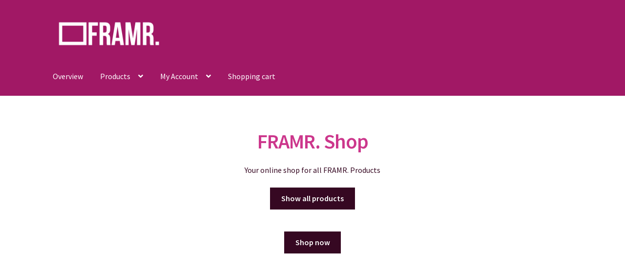

--- FILE ---
content_type: text/html; charset=UTF-8
request_url: https://shop.framr.tv/?mailpoet_page=subscriptions
body_size: 9235
content:
<!doctype html>
<html lang="en-US">
<head>
<meta charset="UTF-8">
<meta name="viewport" content="width=device-width, initial-scale=1">
<link rel="profile" href="https://gmpg.org/xfn/11">
<link rel="pingback" href="https://shop.framr.tv/xmlrpc.php">

<title>FRAMR. Shop &#8211; Der einfache und intuitive Digital Signage Shop</title>
<meta name='robots' content='max-image-preview:large' />
	<style>img:is([sizes="auto" i], [sizes^="auto," i]) { contain-intrinsic-size: 3000px 1500px }</style>
	<link rel='dns-prefetch' href='//fonts.googleapis.com' />
<link rel="alternate" type="application/rss+xml" title="FRAMR. Shop &raquo; Feed" href="https://shop.framr.tv/feed/" />
<link rel="alternate" type="application/rss+xml" title="FRAMR. Shop &raquo; Comments Feed" href="https://shop.framr.tv/comments/feed/" />
<script>
window._wpemojiSettings = {"baseUrl":"https:\/\/s.w.org\/images\/core\/emoji\/16.0.1\/72x72\/","ext":".png","svgUrl":"https:\/\/s.w.org\/images\/core\/emoji\/16.0.1\/svg\/","svgExt":".svg","source":{"concatemoji":"https:\/\/shop.framr.tv\/wp-includes\/js\/wp-emoji-release.min.js?ver=6.8.3"}};
/*! This file is auto-generated */
!function(s,n){var o,i,e;function c(e){try{var t={supportTests:e,timestamp:(new Date).valueOf()};sessionStorage.setItem(o,JSON.stringify(t))}catch(e){}}function p(e,t,n){e.clearRect(0,0,e.canvas.width,e.canvas.height),e.fillText(t,0,0);var t=new Uint32Array(e.getImageData(0,0,e.canvas.width,e.canvas.height).data),a=(e.clearRect(0,0,e.canvas.width,e.canvas.height),e.fillText(n,0,0),new Uint32Array(e.getImageData(0,0,e.canvas.width,e.canvas.height).data));return t.every(function(e,t){return e===a[t]})}function u(e,t){e.clearRect(0,0,e.canvas.width,e.canvas.height),e.fillText(t,0,0);for(var n=e.getImageData(16,16,1,1),a=0;a<n.data.length;a++)if(0!==n.data[a])return!1;return!0}function f(e,t,n,a){switch(t){case"flag":return n(e,"\ud83c\udff3\ufe0f\u200d\u26a7\ufe0f","\ud83c\udff3\ufe0f\u200b\u26a7\ufe0f")?!1:!n(e,"\ud83c\udde8\ud83c\uddf6","\ud83c\udde8\u200b\ud83c\uddf6")&&!n(e,"\ud83c\udff4\udb40\udc67\udb40\udc62\udb40\udc65\udb40\udc6e\udb40\udc67\udb40\udc7f","\ud83c\udff4\u200b\udb40\udc67\u200b\udb40\udc62\u200b\udb40\udc65\u200b\udb40\udc6e\u200b\udb40\udc67\u200b\udb40\udc7f");case"emoji":return!a(e,"\ud83e\udedf")}return!1}function g(e,t,n,a){var r="undefined"!=typeof WorkerGlobalScope&&self instanceof WorkerGlobalScope?new OffscreenCanvas(300,150):s.createElement("canvas"),o=r.getContext("2d",{willReadFrequently:!0}),i=(o.textBaseline="top",o.font="600 32px Arial",{});return e.forEach(function(e){i[e]=t(o,e,n,a)}),i}function t(e){var t=s.createElement("script");t.src=e,t.defer=!0,s.head.appendChild(t)}"undefined"!=typeof Promise&&(o="wpEmojiSettingsSupports",i=["flag","emoji"],n.supports={everything:!0,everythingExceptFlag:!0},e=new Promise(function(e){s.addEventListener("DOMContentLoaded",e,{once:!0})}),new Promise(function(t){var n=function(){try{var e=JSON.parse(sessionStorage.getItem(o));if("object"==typeof e&&"number"==typeof e.timestamp&&(new Date).valueOf()<e.timestamp+604800&&"object"==typeof e.supportTests)return e.supportTests}catch(e){}return null}();if(!n){if("undefined"!=typeof Worker&&"undefined"!=typeof OffscreenCanvas&&"undefined"!=typeof URL&&URL.createObjectURL&&"undefined"!=typeof Blob)try{var e="postMessage("+g.toString()+"("+[JSON.stringify(i),f.toString(),p.toString(),u.toString()].join(",")+"));",a=new Blob([e],{type:"text/javascript"}),r=new Worker(URL.createObjectURL(a),{name:"wpTestEmojiSupports"});return void(r.onmessage=function(e){c(n=e.data),r.terminate(),t(n)})}catch(e){}c(n=g(i,f,p,u))}t(n)}).then(function(e){for(var t in e)n.supports[t]=e[t],n.supports.everything=n.supports.everything&&n.supports[t],"flag"!==t&&(n.supports.everythingExceptFlag=n.supports.everythingExceptFlag&&n.supports[t]);n.supports.everythingExceptFlag=n.supports.everythingExceptFlag&&!n.supports.flag,n.DOMReady=!1,n.readyCallback=function(){n.DOMReady=!0}}).then(function(){return e}).then(function(){var e;n.supports.everything||(n.readyCallback(),(e=n.source||{}).concatemoji?t(e.concatemoji):e.wpemoji&&e.twemoji&&(t(e.twemoji),t(e.wpemoji)))}))}((window,document),window._wpemojiSettings);
</script>
<style id='wp-emoji-styles-inline-css'>

	img.wp-smiley, img.emoji {
		display: inline !important;
		border: none !important;
		box-shadow: none !important;
		height: 1em !important;
		width: 1em !important;
		margin: 0 0.07em !important;
		vertical-align: -0.1em !important;
		background: none !important;
		padding: 0 !important;
	}
</style>
<link rel='stylesheet' id='wp-block-library-css' href='https://shop.framr.tv/wp-includes/css/dist/block-library/style.min.css?ver=6.8.3' media='all' />
<style id='wp-block-library-theme-inline-css'>
.wp-block-audio :where(figcaption){color:#555;font-size:13px;text-align:center}.is-dark-theme .wp-block-audio :where(figcaption){color:#ffffffa6}.wp-block-audio{margin:0 0 1em}.wp-block-code{border:1px solid #ccc;border-radius:4px;font-family:Menlo,Consolas,monaco,monospace;padding:.8em 1em}.wp-block-embed :where(figcaption){color:#555;font-size:13px;text-align:center}.is-dark-theme .wp-block-embed :where(figcaption){color:#ffffffa6}.wp-block-embed{margin:0 0 1em}.blocks-gallery-caption{color:#555;font-size:13px;text-align:center}.is-dark-theme .blocks-gallery-caption{color:#ffffffa6}:root :where(.wp-block-image figcaption){color:#555;font-size:13px;text-align:center}.is-dark-theme :root :where(.wp-block-image figcaption){color:#ffffffa6}.wp-block-image{margin:0 0 1em}.wp-block-pullquote{border-bottom:4px solid;border-top:4px solid;color:currentColor;margin-bottom:1.75em}.wp-block-pullquote cite,.wp-block-pullquote footer,.wp-block-pullquote__citation{color:currentColor;font-size:.8125em;font-style:normal;text-transform:uppercase}.wp-block-quote{border-left:.25em solid;margin:0 0 1.75em;padding-left:1em}.wp-block-quote cite,.wp-block-quote footer{color:currentColor;font-size:.8125em;font-style:normal;position:relative}.wp-block-quote:where(.has-text-align-right){border-left:none;border-right:.25em solid;padding-left:0;padding-right:1em}.wp-block-quote:where(.has-text-align-center){border:none;padding-left:0}.wp-block-quote.is-large,.wp-block-quote.is-style-large,.wp-block-quote:where(.is-style-plain){border:none}.wp-block-search .wp-block-search__label{font-weight:700}.wp-block-search__button{border:1px solid #ccc;padding:.375em .625em}:where(.wp-block-group.has-background){padding:1.25em 2.375em}.wp-block-separator.has-css-opacity{opacity:.4}.wp-block-separator{border:none;border-bottom:2px solid;margin-left:auto;margin-right:auto}.wp-block-separator.has-alpha-channel-opacity{opacity:1}.wp-block-separator:not(.is-style-wide):not(.is-style-dots){width:100px}.wp-block-separator.has-background:not(.is-style-dots){border-bottom:none;height:1px}.wp-block-separator.has-background:not(.is-style-wide):not(.is-style-dots){height:2px}.wp-block-table{margin:0 0 1em}.wp-block-table td,.wp-block-table th{word-break:normal}.wp-block-table :where(figcaption){color:#555;font-size:13px;text-align:center}.is-dark-theme .wp-block-table :where(figcaption){color:#ffffffa6}.wp-block-video :where(figcaption){color:#555;font-size:13px;text-align:center}.is-dark-theme .wp-block-video :where(figcaption){color:#ffffffa6}.wp-block-video{margin:0 0 1em}:root :where(.wp-block-template-part.has-background){margin-bottom:0;margin-top:0;padding:1.25em 2.375em}
</style>
<style id='classic-theme-styles-inline-css'>
/*! This file is auto-generated */
.wp-block-button__link{color:#fff;background-color:#32373c;border-radius:9999px;box-shadow:none;text-decoration:none;padding:calc(.667em + 2px) calc(1.333em + 2px);font-size:1.125em}.wp-block-file__button{background:#32373c;color:#fff;text-decoration:none}
</style>
<link rel='stylesheet' id='storefront-gutenberg-blocks-css' href='https://shop.framr.tv/wp-content/themes/storefront/assets/css/base/gutenberg-blocks.css?ver=4.6.1' media='all' />
<style id='storefront-gutenberg-blocks-inline-css'>

				.wp-block-button__link:not(.has-text-color) {
					color: #ffffff;
				}

				.wp-block-button__link:not(.has-text-color):hover,
				.wp-block-button__link:not(.has-text-color):focus,
				.wp-block-button__link:not(.has-text-color):active {
					color: #ffffff;
				}

				.wp-block-button__link:not(.has-background) {
					background-color: #360822;
				}

				.wp-block-button__link:not(.has-background):hover,
				.wp-block-button__link:not(.has-background):focus,
				.wp-block-button__link:not(.has-background):active {
					border-color: #1d0009;
					background-color: #1d0009;
				}

				.wc-block-grid__products .wc-block-grid__product .wp-block-button__link {
					background-color: #360822;
					border-color: #360822;
					color: #ffffff;
				}

				.wp-block-quote footer,
				.wp-block-quote cite,
				.wp-block-quote__citation {
					color: #360822;
				}

				.wp-block-pullquote cite,
				.wp-block-pullquote footer,
				.wp-block-pullquote__citation {
					color: #360822;
				}

				.wp-block-image figcaption {
					color: #360822;
				}

				.wp-block-separator.is-style-dots::before {
					color: #cc378c;
				}

				.wp-block-file a.wp-block-file__button {
					color: #ffffff;
					background-color: #360822;
					border-color: #360822;
				}

				.wp-block-file a.wp-block-file__button:hover,
				.wp-block-file a.wp-block-file__button:focus,
				.wp-block-file a.wp-block-file__button:active {
					color: #ffffff;
					background-color: #1d0009;
				}

				.wp-block-code,
				.wp-block-preformatted pre {
					color: #360822;
				}

				.wp-block-table:not( .has-background ):not( .is-style-stripes ) tbody tr:nth-child(2n) td {
					background-color: #fdfdfd;
				}

				.wp-block-cover .wp-block-cover__inner-container h1:not(.has-text-color),
				.wp-block-cover .wp-block-cover__inner-container h2:not(.has-text-color),
				.wp-block-cover .wp-block-cover__inner-container h3:not(.has-text-color),
				.wp-block-cover .wp-block-cover__inner-container h4:not(.has-text-color),
				.wp-block-cover .wp-block-cover__inner-container h5:not(.has-text-color),
				.wp-block-cover .wp-block-cover__inner-container h6:not(.has-text-color) {
					color: #360822;
				}

				.wc-block-components-price-slider__range-input-progress,
				.rtl .wc-block-components-price-slider__range-input-progress {
					--range-color: #cc378c;
				}

				/* Target only IE11 */
				@media all and (-ms-high-contrast: none), (-ms-high-contrast: active) {
					.wc-block-components-price-slider__range-input-progress {
						background: #cc378c;
					}
				}

				.wc-block-components-button:not(.is-link) {
					background-color: #0a0106;
					color: #ffffff;
				}

				.wc-block-components-button:not(.is-link):hover,
				.wc-block-components-button:not(.is-link):focus,
				.wc-block-components-button:not(.is-link):active {
					background-color: #000000;
					color: #ffffff;
				}

				.wc-block-components-button:not(.is-link):disabled {
					background-color: #0a0106;
					color: #ffffff;
				}

				.wc-block-cart__submit-container {
					background-color: #ffffff;
				}

				.wc-block-cart__submit-container::before {
					color: rgba(220,220,220,0.5);
				}

				.wc-block-components-order-summary-item__quantity {
					background-color: #ffffff;
					border-color: #360822;
					box-shadow: 0 0 0 2px #ffffff;
					color: #360822;
				}
			
</style>
<style id='global-styles-inline-css'>
:root{--wp--preset--aspect-ratio--square: 1;--wp--preset--aspect-ratio--4-3: 4/3;--wp--preset--aspect-ratio--3-4: 3/4;--wp--preset--aspect-ratio--3-2: 3/2;--wp--preset--aspect-ratio--2-3: 2/3;--wp--preset--aspect-ratio--16-9: 16/9;--wp--preset--aspect-ratio--9-16: 9/16;--wp--preset--color--black: #000000;--wp--preset--color--cyan-bluish-gray: #abb8c3;--wp--preset--color--white: #ffffff;--wp--preset--color--pale-pink: #f78da7;--wp--preset--color--vivid-red: #cf2e2e;--wp--preset--color--luminous-vivid-orange: #ff6900;--wp--preset--color--luminous-vivid-amber: #fcb900;--wp--preset--color--light-green-cyan: #7bdcb5;--wp--preset--color--vivid-green-cyan: #00d084;--wp--preset--color--pale-cyan-blue: #8ed1fc;--wp--preset--color--vivid-cyan-blue: #0693e3;--wp--preset--color--vivid-purple: #9b51e0;--wp--preset--gradient--vivid-cyan-blue-to-vivid-purple: linear-gradient(135deg,rgba(6,147,227,1) 0%,rgb(155,81,224) 100%);--wp--preset--gradient--light-green-cyan-to-vivid-green-cyan: linear-gradient(135deg,rgb(122,220,180) 0%,rgb(0,208,130) 100%);--wp--preset--gradient--luminous-vivid-amber-to-luminous-vivid-orange: linear-gradient(135deg,rgba(252,185,0,1) 0%,rgba(255,105,0,1) 100%);--wp--preset--gradient--luminous-vivid-orange-to-vivid-red: linear-gradient(135deg,rgba(255,105,0,1) 0%,rgb(207,46,46) 100%);--wp--preset--gradient--very-light-gray-to-cyan-bluish-gray: linear-gradient(135deg,rgb(238,238,238) 0%,rgb(169,184,195) 100%);--wp--preset--gradient--cool-to-warm-spectrum: linear-gradient(135deg,rgb(74,234,220) 0%,rgb(151,120,209) 20%,rgb(207,42,186) 40%,rgb(238,44,130) 60%,rgb(251,105,98) 80%,rgb(254,248,76) 100%);--wp--preset--gradient--blush-light-purple: linear-gradient(135deg,rgb(255,206,236) 0%,rgb(152,150,240) 100%);--wp--preset--gradient--blush-bordeaux: linear-gradient(135deg,rgb(254,205,165) 0%,rgb(254,45,45) 50%,rgb(107,0,62) 100%);--wp--preset--gradient--luminous-dusk: linear-gradient(135deg,rgb(255,203,112) 0%,rgb(199,81,192) 50%,rgb(65,88,208) 100%);--wp--preset--gradient--pale-ocean: linear-gradient(135deg,rgb(255,245,203) 0%,rgb(182,227,212) 50%,rgb(51,167,181) 100%);--wp--preset--gradient--electric-grass: linear-gradient(135deg,rgb(202,248,128) 0%,rgb(113,206,126) 100%);--wp--preset--gradient--midnight: linear-gradient(135deg,rgb(2,3,129) 0%,rgb(40,116,252) 100%);--wp--preset--font-size--small: 14px;--wp--preset--font-size--medium: 23px;--wp--preset--font-size--large: 26px;--wp--preset--font-size--x-large: 42px;--wp--preset--font-size--normal: 16px;--wp--preset--font-size--huge: 37px;--wp--preset--spacing--20: 0.44rem;--wp--preset--spacing--30: 0.67rem;--wp--preset--spacing--40: 1rem;--wp--preset--spacing--50: 1.5rem;--wp--preset--spacing--60: 2.25rem;--wp--preset--spacing--70: 3.38rem;--wp--preset--spacing--80: 5.06rem;--wp--preset--shadow--natural: 6px 6px 9px rgba(0, 0, 0, 0.2);--wp--preset--shadow--deep: 12px 12px 50px rgba(0, 0, 0, 0.4);--wp--preset--shadow--sharp: 6px 6px 0px rgba(0, 0, 0, 0.2);--wp--preset--shadow--outlined: 6px 6px 0px -3px rgba(255, 255, 255, 1), 6px 6px rgba(0, 0, 0, 1);--wp--preset--shadow--crisp: 6px 6px 0px rgba(0, 0, 0, 1);}:root :where(.is-layout-flow) > :first-child{margin-block-start: 0;}:root :where(.is-layout-flow) > :last-child{margin-block-end: 0;}:root :where(.is-layout-flow) > *{margin-block-start: 24px;margin-block-end: 0;}:root :where(.is-layout-constrained) > :first-child{margin-block-start: 0;}:root :where(.is-layout-constrained) > :last-child{margin-block-end: 0;}:root :where(.is-layout-constrained) > *{margin-block-start: 24px;margin-block-end: 0;}:root :where(.is-layout-flex){gap: 24px;}:root :where(.is-layout-grid){gap: 24px;}body .is-layout-flex{display: flex;}.is-layout-flex{flex-wrap: wrap;align-items: center;}.is-layout-flex > :is(*, div){margin: 0;}body .is-layout-grid{display: grid;}.is-layout-grid > :is(*, div){margin: 0;}.has-black-color{color: var(--wp--preset--color--black) !important;}.has-cyan-bluish-gray-color{color: var(--wp--preset--color--cyan-bluish-gray) !important;}.has-white-color{color: var(--wp--preset--color--white) !important;}.has-pale-pink-color{color: var(--wp--preset--color--pale-pink) !important;}.has-vivid-red-color{color: var(--wp--preset--color--vivid-red) !important;}.has-luminous-vivid-orange-color{color: var(--wp--preset--color--luminous-vivid-orange) !important;}.has-luminous-vivid-amber-color{color: var(--wp--preset--color--luminous-vivid-amber) !important;}.has-light-green-cyan-color{color: var(--wp--preset--color--light-green-cyan) !important;}.has-vivid-green-cyan-color{color: var(--wp--preset--color--vivid-green-cyan) !important;}.has-pale-cyan-blue-color{color: var(--wp--preset--color--pale-cyan-blue) !important;}.has-vivid-cyan-blue-color{color: var(--wp--preset--color--vivid-cyan-blue) !important;}.has-vivid-purple-color{color: var(--wp--preset--color--vivid-purple) !important;}.has-black-background-color{background-color: var(--wp--preset--color--black) !important;}.has-cyan-bluish-gray-background-color{background-color: var(--wp--preset--color--cyan-bluish-gray) !important;}.has-white-background-color{background-color: var(--wp--preset--color--white) !important;}.has-pale-pink-background-color{background-color: var(--wp--preset--color--pale-pink) !important;}.has-vivid-red-background-color{background-color: var(--wp--preset--color--vivid-red) !important;}.has-luminous-vivid-orange-background-color{background-color: var(--wp--preset--color--luminous-vivid-orange) !important;}.has-luminous-vivid-amber-background-color{background-color: var(--wp--preset--color--luminous-vivid-amber) !important;}.has-light-green-cyan-background-color{background-color: var(--wp--preset--color--light-green-cyan) !important;}.has-vivid-green-cyan-background-color{background-color: var(--wp--preset--color--vivid-green-cyan) !important;}.has-pale-cyan-blue-background-color{background-color: var(--wp--preset--color--pale-cyan-blue) !important;}.has-vivid-cyan-blue-background-color{background-color: var(--wp--preset--color--vivid-cyan-blue) !important;}.has-vivid-purple-background-color{background-color: var(--wp--preset--color--vivid-purple) !important;}.has-black-border-color{border-color: var(--wp--preset--color--black) !important;}.has-cyan-bluish-gray-border-color{border-color: var(--wp--preset--color--cyan-bluish-gray) !important;}.has-white-border-color{border-color: var(--wp--preset--color--white) !important;}.has-pale-pink-border-color{border-color: var(--wp--preset--color--pale-pink) !important;}.has-vivid-red-border-color{border-color: var(--wp--preset--color--vivid-red) !important;}.has-luminous-vivid-orange-border-color{border-color: var(--wp--preset--color--luminous-vivid-orange) !important;}.has-luminous-vivid-amber-border-color{border-color: var(--wp--preset--color--luminous-vivid-amber) !important;}.has-light-green-cyan-border-color{border-color: var(--wp--preset--color--light-green-cyan) !important;}.has-vivid-green-cyan-border-color{border-color: var(--wp--preset--color--vivid-green-cyan) !important;}.has-pale-cyan-blue-border-color{border-color: var(--wp--preset--color--pale-cyan-blue) !important;}.has-vivid-cyan-blue-border-color{border-color: var(--wp--preset--color--vivid-cyan-blue) !important;}.has-vivid-purple-border-color{border-color: var(--wp--preset--color--vivid-purple) !important;}.has-vivid-cyan-blue-to-vivid-purple-gradient-background{background: var(--wp--preset--gradient--vivid-cyan-blue-to-vivid-purple) !important;}.has-light-green-cyan-to-vivid-green-cyan-gradient-background{background: var(--wp--preset--gradient--light-green-cyan-to-vivid-green-cyan) !important;}.has-luminous-vivid-amber-to-luminous-vivid-orange-gradient-background{background: var(--wp--preset--gradient--luminous-vivid-amber-to-luminous-vivid-orange) !important;}.has-luminous-vivid-orange-to-vivid-red-gradient-background{background: var(--wp--preset--gradient--luminous-vivid-orange-to-vivid-red) !important;}.has-very-light-gray-to-cyan-bluish-gray-gradient-background{background: var(--wp--preset--gradient--very-light-gray-to-cyan-bluish-gray) !important;}.has-cool-to-warm-spectrum-gradient-background{background: var(--wp--preset--gradient--cool-to-warm-spectrum) !important;}.has-blush-light-purple-gradient-background{background: var(--wp--preset--gradient--blush-light-purple) !important;}.has-blush-bordeaux-gradient-background{background: var(--wp--preset--gradient--blush-bordeaux) !important;}.has-luminous-dusk-gradient-background{background: var(--wp--preset--gradient--luminous-dusk) !important;}.has-pale-ocean-gradient-background{background: var(--wp--preset--gradient--pale-ocean) !important;}.has-electric-grass-gradient-background{background: var(--wp--preset--gradient--electric-grass) !important;}.has-midnight-gradient-background{background: var(--wp--preset--gradient--midnight) !important;}.has-small-font-size{font-size: var(--wp--preset--font-size--small) !important;}.has-medium-font-size{font-size: var(--wp--preset--font-size--medium) !important;}.has-large-font-size{font-size: var(--wp--preset--font-size--large) !important;}.has-x-large-font-size{font-size: var(--wp--preset--font-size--x-large) !important;}
:root :where(.wp-block-pullquote){font-size: 1.5em;line-height: 1.6;}
</style>
<link rel='stylesheet' id='storefront-style-css' href='https://shop.framr.tv/wp-content/themes/storefront/style.css?ver=4.6.1' media='all' />
<style id='storefront-style-inline-css'>

			.main-navigation ul li a,
			.site-title a,
			ul.menu li a,
			.site-branding h1 a,
			button.menu-toggle,
			button.menu-toggle:hover,
			.handheld-navigation .dropdown-toggle {
				color: #ffffff;
			}

			button.menu-toggle,
			button.menu-toggle:hover {
				border-color: #ffffff;
			}

			.main-navigation ul li a:hover,
			.main-navigation ul li:hover > a,
			.site-title a:hover,
			.site-header ul.menu li.current-menu-item > a {
				color: #ffffff;
			}

			table:not( .has-background ) th {
				background-color: #f8f8f8;
			}

			table:not( .has-background ) tbody td {
				background-color: #fdfdfd;
			}

			table:not( .has-background ) tbody tr:nth-child(2n) td,
			fieldset,
			fieldset legend {
				background-color: #fbfbfb;
			}

			.site-header,
			.secondary-navigation ul ul,
			.main-navigation ul.menu > li.menu-item-has-children:after,
			.secondary-navigation ul.menu ul,
			.storefront-handheld-footer-bar,
			.storefront-handheld-footer-bar ul li > a,
			.storefront-handheld-footer-bar ul li.search .site-search,
			button.menu-toggle,
			button.menu-toggle:hover {
				background-color: #a11865;
			}

			p.site-description,
			.site-header,
			.storefront-handheld-footer-bar {
				color: #ffffff;
			}

			button.menu-toggle:after,
			button.menu-toggle:before,
			button.menu-toggle span:before {
				background-color: #ffffff;
			}

			h1, h2, h3, h4, h5, h6, .wc-block-grid__product-title {
				color: #cc378c;
			}

			.widget h1 {
				border-bottom-color: #cc378c;
			}

			body,
			.secondary-navigation a {
				color: #360822;
			}

			.widget-area .widget a,
			.hentry .entry-header .posted-on a,
			.hentry .entry-header .post-author a,
			.hentry .entry-header .post-comments a,
			.hentry .entry-header .byline a {
				color: #3b0d27;
			}

			a {
				color: #cc378c;
			}

			a:focus,
			button:focus,
			.button.alt:focus,
			input:focus,
			textarea:focus,
			input[type="button"]:focus,
			input[type="reset"]:focus,
			input[type="submit"]:focus,
			input[type="email"]:focus,
			input[type="tel"]:focus,
			input[type="url"]:focus,
			input[type="password"]:focus,
			input[type="search"]:focus {
				outline-color: #cc378c;
			}

			button, input[type="button"], input[type="reset"], input[type="submit"], .button, .widget a.button {
				background-color: #360822;
				border-color: #360822;
				color: #ffffff;
			}

			button:hover, input[type="button"]:hover, input[type="reset"]:hover, input[type="submit"]:hover, .button:hover, .widget a.button:hover {
				background-color: #1d0009;
				border-color: #1d0009;
				color: #ffffff;
			}

			button.alt, input[type="button"].alt, input[type="reset"].alt, input[type="submit"].alt, .button.alt, .widget-area .widget a.button.alt {
				background-color: #0a0106;
				border-color: #0a0106;
				color: #ffffff;
			}

			button.alt:hover, input[type="button"].alt:hover, input[type="reset"].alt:hover, input[type="submit"].alt:hover, .button.alt:hover, .widget-area .widget a.button.alt:hover {
				background-color: #000000;
				border-color: #000000;
				color: #ffffff;
			}

			.pagination .page-numbers li .page-numbers.current {
				background-color: #e6e6e6;
				color: #2c0018;
			}

			#comments .comment-list .comment-content .comment-text {
				background-color: #f8f8f8;
			}

			.site-footer {
				background-color: #360822;
				color: #ffffff;
			}

			.site-footer a:not(.button):not(.components-button) {
				color: #ffffff;
			}

			.site-footer .storefront-handheld-footer-bar a:not(.button):not(.components-button) {
				color: #ffffff;
			}

			.site-footer h1, .site-footer h2, .site-footer h3, .site-footer h4, .site-footer h5, .site-footer h6, .site-footer .widget .widget-title, .site-footer .widget .widgettitle {
				color: #ffffff;
			}

			.page-template-template-homepage.has-post-thumbnail .type-page.has-post-thumbnail .entry-title {
				color: #360822;
			}

			.page-template-template-homepage.has-post-thumbnail .type-page.has-post-thumbnail .entry-content {
				color: #360822;
			}

			@media screen and ( min-width: 768px ) {
				.secondary-navigation ul.menu a:hover {
					color: #ffffff;
				}

				.secondary-navigation ul.menu a {
					color: #ffffff;
				}

				.main-navigation ul.menu ul.sub-menu,
				.main-navigation ul.nav-menu ul.children {
					background-color: #920956;
				}

				.site-header {
					border-bottom-color: #920956;
				}
			}
</style>
<link rel='stylesheet' id='storefront-icons-css' href='https://shop.framr.tv/wp-content/themes/storefront/assets/css/base/icons.css?ver=4.6.1' media='all' />
<link rel='stylesheet' id='storefront-fonts-css' href='https://fonts.googleapis.com/css?family=Source+Sans+Pro%3A400%2C300%2C300italic%2C400italic%2C600%2C700%2C900&#038;subset=latin%2Clatin-ext&#038;ver=4.6.1' media='all' />
<link rel="https://api.w.org/" href="https://shop.framr.tv/wp-json/" /><link rel="alternate" title="JSON" type="application/json" href="https://shop.framr.tv/wp-json/wp/v2/pages/17" /><link rel="EditURI" type="application/rsd+xml" title="RSD" href="https://shop.framr.tv/xmlrpc.php?rsd" />
<meta name="generator" content="WordPress 6.8.3" />
<link rel="canonical" href="https://shop.framr.tv/" />
<link rel='shortlink' href='https://shop.framr.tv/' />
<link rel="alternate" title="oEmbed (JSON)" type="application/json+oembed" href="https://shop.framr.tv/wp-json/oembed/1.0/embed?url=https%3A%2F%2Fshop.framr.tv%2F" />
<link rel="alternate" title="oEmbed (XML)" type="text/xml+oembed" href="https://shop.framr.tv/wp-json/oembed/1.0/embed?url=https%3A%2F%2Fshop.framr.tv%2F&#038;format=xml" />
<link rel="icon" href="https://shop.framr.tv/wp-content/uploads/2021/10/cropped-favicon-32x32.png" sizes="32x32" />
<link rel="icon" href="https://shop.framr.tv/wp-content/uploads/2021/10/cropped-favicon-192x192.png" sizes="192x192" />
<link rel="apple-touch-icon" href="https://shop.framr.tv/wp-content/uploads/2021/10/cropped-favicon-180x180.png" />
<meta name="msapplication-TileImage" content="https://shop.framr.tv/wp-content/uploads/2021/10/cropped-favicon-270x270.png" />
</head>

<body class="home wp-singular page-template page-template-template-fullwidth page-template-template-fullwidth-php page page-id-17 wp-custom-logo wp-embed-responsive wp-theme-storefront no-wc-breadcrumb storefront-full-width-content storefront-align-wide right-sidebar">



<div id="page" class="hfeed site">
	
	<header id="masthead" class="site-header" role="banner" style="">

		<div class="col-full">		<a class="skip-link screen-reader-text" href="#site-navigation">Skip to navigation</a>
		<a class="skip-link screen-reader-text" href="#content">Skip to content</a>
				<div class="site-branding">
			<a href="https://shop.framr.tv/" class="custom-logo-link" rel="home" aria-current="page"><img width="1024" height="239" src="https://shop.framr.tv/wp-content/uploads/2021/10/cropped-logo-framr-white-1024.png" class="custom-logo" alt="FRAMR. Shop" decoding="async" fetchpriority="high" srcset="https://shop.framr.tv/wp-content/uploads/2021/10/cropped-logo-framr-white-1024.png 1024w, https://shop.framr.tv/wp-content/uploads/2021/10/cropped-logo-framr-white-1024-300x70.png 300w, https://shop.framr.tv/wp-content/uploads/2021/10/cropped-logo-framr-white-1024-768x179.png 768w, https://shop.framr.tv/wp-content/uploads/2021/10/cropped-logo-framr-white-1024-416x97.png 416w" sizes="(max-width: 1024px) 100vw, 1024px" /></a>		</div>
		</div><div class="storefront-primary-navigation"><div class="col-full">		<nav id="site-navigation" class="main-navigation" role="navigation" aria-label="Primary Navigation">
		<button id="site-navigation-menu-toggle" class="menu-toggle" aria-controls="site-navigation" aria-expanded="false"><span>Menu</span></button>
			<div class="primary-navigation"><ul id="menu-hauptnavigation" class="menu"><li id="menu-item-49" class="menu-item menu-item-type-custom menu-item-object-custom menu-item-49"><a href="/">Overview</a></li>
<li id="menu-item-42" class="menu-item menu-item-type-post_type menu-item-object-page menu-item-has-children menu-item-42"><a href="https://shop.framr.tv/shop/">Products</a>
<ul class="sub-menu">
	<li id="menu-item-50" class="menu-item menu-item-type-custom menu-item-object-custom menu-item-50"><a href="/produkt-kategorie/signage/">Digital Signage</a></li>
</ul>
</li>
<li id="menu-item-41" class="menu-item menu-item-type-post_type menu-item-object-page menu-item-has-children menu-item-41"><a href="https://shop.framr.tv/my-account/">My Account</a>
<ul class="sub-menu">
	<li id="menu-item-47" class="menu-item menu-item-type-custom menu-item-object-custom menu-item-47"><a href="https://shop.framr.tv/mein-konto/edit-account/">Account-Details</a></li>
	<li id="menu-item-44" class="menu-item menu-item-type-custom menu-item-object-custom menu-item-44"><a href="https://shop.framr.tv/mein-konto/orders/">Orders</a></li>
	<li id="menu-item-45" class="menu-item menu-item-type-custom menu-item-object-custom menu-item-45"><a href="https://shop.framr.tv/mein-konto/downloads/">Downloads</a></li>
	<li id="menu-item-46" class="menu-item menu-item-type-custom menu-item-object-custom menu-item-46"><a href="https://shop.framr.tv/mein-konto/edit-address/">Address</a></li>
	<li id="menu-item-48" class="menu-item menu-item-type-custom menu-item-object-custom menu-item-48"><a href="https://shop.framr.tv/mein-konto/customer-logout/?_wpnonce=0c49bf8047">Sign out</a></li>
</ul>
</li>
<li id="menu-item-43" class="menu-item menu-item-type-post_type menu-item-object-page menu-item-43"><a href="https://shop.framr.tv/warenkorb/">Shopping cart</a></li>
</ul></div><div class="menu"><ul>
<li class="current_page_item"><a href="https://shop.framr.tv/">Home</a></li><li class="page_item page-item-8"><a href="https://shop.framr.tv/checkout/">Checkout</a></li>
<li class="page_item page-item-123"><a href="https://shop.framr.tv/confirm_and_send_order/">Confirm &amp; send order</a></li>
<li class="page_item page-item-3"><a href="https://shop.framr.tv/privacy-policy/">Datenschutz</a></li>
<li class="page_item page-item-86"><a href="https://shop.framr.tv/delivery_and_shipping/">Delivery &amp; Shipping</a></li>
<li class="page_item page-item-118"><a href="https://shop.framr.tv/delivery_and_shipping-2/">Delivery &amp; Shipping</a></li>
<li class="page_item page-item-10"><a href="https://shop.framr.tv/exchange_and_returns/">Exchange &amp; Returns</a></li>
<li class="page_item page-item-117"><a href="https://shop.framr.tv/impressum/">Impressum</a></li>
<li class="page_item page-item-9"><a href="https://shop.framr.tv/my-account/">My Account</a></li>
<li class="page_item page-item-122"><a href="https://shop.framr.tv/payment_methods/">Payment methods</a></li>
<li class="page_item page-item-121"><a href="https://shop.framr.tv/privacy/">Privacy Policy</a></li>
<li class="page_item page-item-197"><a href="https://shop.framr.tv/quote-request/">Quote Request</a></li>
<li class="page_item page-item-119"><a href="https://shop.framr.tv/retraction/">Retraction</a></li>
<li class="page_item page-item-120"><a href="https://shop.framr.tv/retraction_for_digital_content/">Retraction for Digital Content</a></li>
<li class="page_item page-item-6"><a href="https://shop.framr.tv/shop/">Shop</a></li>
<li class="page_item page-item-7"><a href="https://shop.framr.tv/warenkorb/">Shopping cart</a></li>
<li class="page_item page-item-124"><a href="https://shop.framr.tv/terms_of_service/">Terms of Service</a></li>
</ul></div>
		</nav><!-- #site-navigation -->
		</div></div>
	</header><!-- #masthead -->

	
	<div id="content" class="site-content" tabindex="-1">
		<div class="col-full">

		
	<div id="primary" class="content-area">
		<main id="main" class="site-main" role="main">

			
<article id="post-17" class="post-17 page type-page status-publish hentry">
			<div class="entry-content">
			
<div class="wp-block-group alignfull"><div class="wp-block-group__inner-container is-layout-flow wp-block-group-is-layout-flow">
<h1 class="has-text-align-center wp-block-heading"><strong>FRAMR. Shop</strong></h1>



<p class="has-text-align-center">Your online shop for all FRAMR. Products</p>



<div class="wp-block-buttons is-horizontal is-content-justification-center is-layout-flex wp-container-core-buttons-is-layout-03627597 wp-block-buttons-is-layout-flex">
<div class="wp-block-button"><a class="wp-block-button__link">Show all products</a></div>
</div>
</div></div>



<p></p>






<div class="wp-block-buttons is-content-justification-center is-layout-flex wp-container-core-buttons-is-layout-a89b3969 wp-block-buttons-is-layout-flex">
<div class="wp-block-button"><a class="wp-block-button__link" href="https://shop.framr.tv/produkt/signage/player/framr-player-pro/">Shop now</a></div>
</div>

					</div><!-- .entry-content -->
		</article><!-- #post-## -->

		</main><!-- #main -->
	</div><!-- #primary -->


		</div><!-- .col-full -->
	</div><!-- #content -->

	
	<footer id="colophon" class="site-footer" role="contentinfo">
		<div class="col-full">

							<div class="footer-widgets row-1 col-4 fix">
									<div class="block footer-widget-1">
						<div id="block-22" class="widget widget_block">
<h4 class="wp-block-heading">ABOUT US</h4>
</div><div id="block-24" class="widget widget_block widget_text">
<p><a href="https://framr.tv/de/mitarbeiter-team/" data-type="URL" data-id="https://framr.tv/de/mitarbeiter-team/">Team</a><br><a href="https://framr.tv/de/blog/" data-type="URL" data-id="https://framr.tv/de/blog/">Blog</a></p>
</div><div id="block-37" class="widget widget_block widget_text">
<p>Megatechnik professional<br>Multimedia GmbH<br>Salzburgerstraße 343<br>4030 Linz<br>Austria</p>
</div><div id="block-39" class="widget widget_block widget_text">
<p></p>
</div><div id="block-40" class="widget widget_block widget_text">
<p>Made with ❤️ in Austria</p>
</div>					</div>
											<div class="block footer-widget-2">
						<div id="block-20" class="widget widget_block">
<h4 class="wp-block-heading">PRODUCTS</h4>
</div><div id="block-27" class="widget widget_block widget_text">
<p><a href="https://cockpit.framr.tv/" data-type="URL" data-id="https://cockpit.framr.tv/">FRAMR. Cockpit</a><br><a href="https://shop.framr.tv/">Webshop</a></p>
</div>					</div>
											<div class="block footer-widget-3">
						<div id="block-17" class="widget widget_block">
<h4 class="wp-block-heading">CONTACT</h4>
</div><div id="block-34" class="widget widget_block widget_text">
<p><a href="tel:+43732371437">+43 732 371437<br></a><a href="/cdn-cgi/l/email-protection#186b6d6868776a6c587e6a79756a366c6e"><span class="__cf_email__" data-cfemail="d2a1a7a2a2bda0a692b4a0b3bfa0fca6a4">[email&#160;protected]</span></a><br></p>
</div><div id="block-35" class="widget widget_block widget_text">
<p><a href="https://support.framr.tv/" data-type="URL" data-id="https://support.framr.tv/">Helpdesk</a></p>
</div>					</div>
											<div class="block footer-widget-4">
						<div id="block-13" class="widget widget_block">
<h4 class="has-text-align-left wp-block-heading">SHOPPING</h4>
</div><div id="block-11" class="widget widget_block widget_text">
<p><a href="https://shop.framr.tv/delivery_and_shipping/" data-type="URL" data-id="https://shop.framr.tv/delivery_and_shipping/">Delivery &amp; Shipping</a><br><a href="https://shop.framr.tv/exchange_and_returns/" data-type="URL" data-id="https://shop.framr.tv/exchange_and_returns/">Exchange &amp; Returns</a><br><a href="https://framr.tv/en/footer/privacy-policy/">Privacy Policy</a><br><a href="https://framr.tv/de/footer/impressum/" data-type="URL" data-id="https://framr.tv/de/footer/impressum/">Impressum</a></p>
</div>					</div>
									</div><!-- .footer-widgets.row-1 -->
						<div class="site-info">
			&copy; FRAMR. Shop 2025
							<br />
				<a class="privacy-policy-link" href="https://shop.framr.tv/privacy-policy/" rel="privacy-policy">Datenschutz</a><span role="separator" aria-hidden="true"></span><a href="https://woocommerce.com/products/storefront/" target="_blank" title="Storefront -  The perfect platform for your next WooCommerce project." rel="noreferrer nofollow">Built with Storefront</a>.					</div><!-- .site-info -->
		
		</div><!-- .col-full -->
	</footer><!-- #colophon -->

	
</div><!-- #page -->

<script data-cfasync="false" src="/cdn-cgi/scripts/5c5dd728/cloudflare-static/email-decode.min.js"></script><script type="speculationrules">
{"prefetch":[{"source":"document","where":{"and":[{"href_matches":"\/*"},{"not":{"href_matches":["\/wp-*.php","\/wp-admin\/*","\/wp-content\/uploads\/*","\/wp-content\/*","\/wp-content\/plugins\/*","\/wp-content\/themes\/storefront\/*","\/*\\?(.+)"]}},{"not":{"selector_matches":"a[rel~=\"nofollow\"]"}},{"not":{"selector_matches":".no-prefetch, .no-prefetch a"}}]},"eagerness":"conservative"}]}
</script>
<style id='core-block-supports-inline-css'>
.wp-container-core-buttons-is-layout-03627597{justify-content:center;}.wp-container-core-buttons-is-layout-a89b3969{justify-content:center;}
</style>
<script src="https://shop.framr.tv/wp-content/themes/storefront/assets/js/navigation.min.js?ver=4.6.1" id="storefront-navigation-js"></script>

<script defer src="https://static.cloudflareinsights.com/beacon.min.js/vcd15cbe7772f49c399c6a5babf22c1241717689176015" integrity="sha512-ZpsOmlRQV6y907TI0dKBHq9Md29nnaEIPlkf84rnaERnq6zvWvPUqr2ft8M1aS28oN72PdrCzSjY4U6VaAw1EQ==" data-cf-beacon='{"version":"2024.11.0","token":"bd538070432d4f3bb5923c1585531236","r":1,"server_timing":{"name":{"cfCacheStatus":true,"cfEdge":true,"cfExtPri":true,"cfL4":true,"cfOrigin":true,"cfSpeedBrain":true},"location_startswith":null}}' crossorigin="anonymous"></script>
</body>
</html>

<!-- Dynamic page generated in 0.431 seconds. -->
<!-- Cached page generated by WP-Super-Cache on 2025-11-18 17:11:09 -->

<!-- Compression = gzip -->